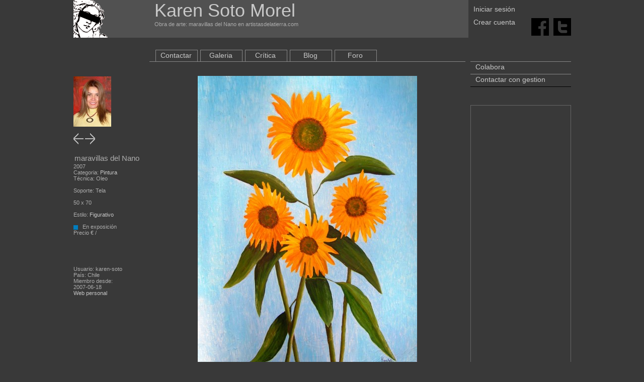

--- FILE ---
content_type: text/html;charset=utf-8
request_url: https://www.artistasdelatierra.com/obra/47482-maravillas-del-Nano.html
body_size: 3290
content:
<html xmlns="http://www.w3.org/1999/xhtml">
<head>

	<meta http-equiv="Content-Type" content="text/html; charset=UTF-8" />
	<title>
		Obra de arte:  maravillas del Nano Artistas y arte. Artistas de la tierra	</title>
	<meta name="keywords" content="Obra de arte:  maravillas del Nano key_obras Karen, Soto Morel" />
	<meta name="description" content="Obra de arte:  maravillas del Nano Obra de . Karen Soto Morel" />

	<link rel="shortcut icon" href="/imatges/favicon.ico">

	<meta name="Author" content="graficman">
	<!--<META name="verify-v1" content="GJjKbIfkpQ3smTkxnrrmTaE0X6zt5XAcrTRk1rSm8Yc=" /> -->
	<META name="ROBOTS" content="INDEX, FOLLOW">
	<link href="https://www.artistasdelatierra.com/css/master.css" rel="stylesheet" type="text/css">

		


	<script type="text/javascript">
	function MM_openBrWindow(theURL,winName,features) { //v2.0
	  window.open(theURL,winName,features);
	}
	//
	</script>
	<script type="text/javascript">
	function critica() {
		document.getElementById('degradat').className="degradatV";
		document.getElementById('critica').value = 1;
		document.getElementById('bcom').className="menuart_L";
	}
	
	function comentari() {
		document.getElementById('degradat').className="degradatpetit";
		document.getElementById('critica').value = 0;
		document.getElementById('bcom').className="menuart_L_act";
	}
	
	</script>
    <!-----------------------------------google analytics-->
<script type="text/javascript">

  var _gaq = _gaq || [];
  _gaq.push(['_setAccount', 'UA-7798626-2']);
  _gaq.push(['_trackPageview']);

  (function() {
    var ga = document.createElement('script'); ga.type = 'text/javascript'; ga.async = true;
    ga.src = ('https:' == document.location.protocol ? 'https://ssl' : 'http://www') + '.google-analytics.com/ga.js';
    var s = document.getElementsByTagName('script')[0]; s.parentNode.insertBefore(ga, s);
  })();

</script>
<!-----------------------------------fi google analytics--></head>

<body>

<div align="center">
<div class="fora">
	<div style="overflow: hidden;">
	<script src="https://www.artistasdelatierra.com/Scripts/pretty/js/jquery.js" type="text/javascript" charset="utf-8"></script>
	<link rel="stylesheet" href="https://www.artistasdelatierra.com/Scripts/pretty/css/prettyPhoto.css" type="text/css" media="screen" charset="utf-8" />
	<script src="https://www.artistasdelatierra.com/Scripts/pretty/js/jquery.prettyPhoto.js" type="text/javascript" charset="utf-8"></script>
	
	<!-------------------------herramientas webmaster-->
    <meta name="google-site-verification" content="AbR9jNFgx77QrtqP6Jho8JhgOBdKj3iefFS2zTmlUJA" />
	<!------------------------FI herramientas webmaster-->














    	
		
		
        
        
		
  






<div class="cap1">
    
	
<div class="cap1b">  
    <a href="https://www.artistasdelatierra.com"><b class="h_titol2_web">Karen Soto Morel </b></a>
    <br>
    Obra de arte:  maravillas del Nano en artistasdelatierra.com</div>
	
</div>


<div class="cap2">
 <div>
		
		        <div class="topdreta1">
				<a href="https://www.artistasdelatierra.com/login" >Iniciar sesión</a>
                
        
	</div>
    <div style="height:11px"></div>
    <div class="topdreta2">
				<a href="https://www.artistasdelatierra.com/register" >Crear cuenta</a>
	</div>
			 </div>
 </div>

 <div align="right" class="cap3">
<br><br>

							 
 <div style="height:12px"></div>
<a target="_blank" title="Facebook" href="http://www.facebook.com/share.php?u=www.artistasdelatierra.com/obra/47482-maravillas-del-Nano.html"><img src="/ima/cuadratF.png" alt="Facebook" width="35" height="35" border="0"/></a>&nbsp;&nbsp;
<a target="_blank" title="Twitter" href="http://twitter.com/share?url=www.artistasdelatierra.com/obra/47482-maravillas-del-Nano.html"><img src="/ima/cuadratT.png" alt="Technorati" width="35" height="35" border="0"/></a></div>

</div>
	<div class="cos">
	
		<div class="esquerra_obra">

		
		

<br><br><br><br><br><br>

<div align="left">
			<a href="https://www.artistasdelatierra.com/artistas/karen-soto"><img src="https://www.artistasdelatierra.com/obras/usuarios/1524_s.jpg" border="0"/></a>
            </div>
       
<br>
<div>
<div align="feft">
<a href="https://www.artistasdelatierra.com/obra/46260-Botes-del-lingue.html"><img src="https://www.artistasdelatierra.com/ima/esquerra.gif" border="0" /></a> 
 <a href="https://www.artistasdelatierra.com/obra/47563-Lanchas-de-quell%C3%B3n.html"><img src="https://www.artistasdelatierra.com/ima/dreta.gif" border="0" /></a>
</div>
<br>

	
	
	
<h3>maravillas del Nano</h3>
2007<br />
Categoria: <a href="https://www.artistasdelatierra.com/categoria/1-Pintura.html">Pintura</a><br />
Técnica: Oleo<br /><br />
Soporte: Tela<br /><br />
50 x 70<br />
<br />
Estilo: <a href="https://www.artistasdelatierra.com/estilo/56-Figurativo.html">Figurativo</a><br />
<br />
<img src="https://www.artistasdelatierra.com/ima/punto_0.png" /> &nbsp; En exposición<br />


Precio  € / <br />
<br />

				                <br /><br><br><br>
	
	
			
		Usuario: karen-soto<br />
		País: Chile<br />
		Miembro desde:<br />
2007-06-18<br />
		<a href="" target="_blank">Web personal</a><br />
</div>

</div>



		<div class="centre">
			<div class="dins">
			<div style="padding-top: 18px;"></div>
<div class="degradatartistas" id="artistacap">
	
	<ul class="menuart">
	
		<li class="menuart"><a href="https://www.artistasdelatierra.com/artistas/karen-soto/contactar.html" >Contactar</a></li>
	
	
			<li class="menuart"><a href="https://www.artistasdelatierra.com/artistas/karen-soto/galeria.html" >Galeria</a></li>
		
			<li class="menuart"><a href="https://www.artistasdelatierra.com/artistas/karen-soto/critica.html" >Crítica</a></li>
	
				<li class="menuart"><a href="https://www.artistasdelatierra.com/artistas/karen-soto/blog.html" >Blog</a></li>
				<li class="menuart"><a href="https://www.artistasdelatierra.com/artistas/karen-soto/debate.html" >Foro</a></li>
		</ul>
</div>			<div class="dinsde">
			<div class="degradat">
				<div style="overflow: hidden;">
				<div class="dinsdeleft">
										<div class="obra">
					
					<div align="center">
					
										
										<img src="https://www.artistasdelatierra.com/obras/foto47482.jpg"  /><br />
										</div>
					
						<form action="" name="favorita" method="POST">
							<input type="hidden" name="fav" value="1" />
						</form>
						
						
						
						
						<br />
						
                        
                       
						<br />
					</div>
					
					
					
				</div>
				
								<ul class="menuart">
								</ul>
				</div>
			</div>
			<div class="degradatpetit" id="degradat">
							<script src="https://www.artistasdelatierra.com/Scripts/ajaxObra.js" type="text/javascript"></script>
			<br>
<br>
<br>

			<div style="overflow: hidden;">
				<ul class="menuart">
														</ul>
			</div>
			</div>
			
			
			<div class="degradatpetit">
			<div style="overflow: hidden; ">
		
			
			
							<div style="overflow: hidden; width: 608px;">
					<ul class="menuart">
						<li class="menuart_L_act">3 obras del artista</li>
						
					</ul>
				</div>
			</div>
			</div>
			<br />
			<div class="degradat">
			<div style="overflow: hidden;">
			<div class="obrapetitaartistas" >

<div class="obraima">
<a href="https://www.artistasdelatierra.com/obra/58054-Iglesia-de-Quichao.html">
<img src="https://www.artistasdelatierra.com/obras/thumbnails/foto58054_150x150.jpg" border="0" />
</a>
</div>
Iglesia de Quichao<br />
<a href="https://www.artistasdelatierra.com/artistas/karen-soto">KAREN SOTO MOREL</a>



</div><div class="obrapetitaartistas" >

<div class="obraima">
<a href="https://www.artistasdelatierra.com/obra/47585-Pensando.html">
<img src="https://www.artistasdelatierra.com/obras/thumbnails/foto47585_150x150.jpg" border="0" />
</a>
</div>
Pensando<br />
<a href="https://www.artistasdelatierra.com/artistas/karen-soto">KAREN SOTO MOREL</a>



</div><div class="obrapetitaartistas" style='margin-right: 0px;'>

<div class="obraima">
<a href="https://www.artistasdelatierra.com/obra/47491-Frutas-.html">
<img src="https://www.artistasdelatierra.com/obras/thumbnails/foto47491_150x150.jpg" border="0" />
</a>
</div>
Frutas <br />
<a href="https://www.artistasdelatierra.com/artistas/karen-soto">KAREN SOTO MOREL</a>



</div>					</div>
			
		
			<b>Copyright:</b> Karen Soto Morel ©<br />
			Atención: Esta totalmante prohibida la reproducción de las obras en otros medios electronicos o impresos sin la autorización del autor. Si te interesa la obra contacta con el autor.<br />
			<br />
			
			
			
			
			
			
			</div>
			</div>
			
			
			
			
			
			
			</div>
		</div>
		<div style="padding-top: 42px;"></div>
<div class="dreta" align="left">






<div align="left">
<ul class="menu_cu">
    <li class="menu_cu2"><a href="https://www.artistasdelatierra.com/donate" target="_top">Colabora</a></li>
    <li class="menu_cu2"><a style="padding-top:18px;" href="https://www.artistasdelatierra.com/artistas/administration/contactar.html">Contactar con gestion </a></li>
</ul>

</div>


									  
									  
									  
<!--
<a href="https://play.google.com/store/apps/details?id=com.designgraficman.com.design4.artistasdelatierra">
	&nbsp;&nbsp;Versi�n beta<br />
	<img src="/ima/android.png" border="0">
</a>
-->





<script language="JavaScript" src="https://www.artistasdelatierra.com/Scripts/overlib.js"></script>
    
	
	 <!--obres histingart-->

<div align="center">



</div>
				   
<br>
<br>












<br />



<div align="center" style="padding-top: 20px; border: 1px solid #666">
<div align="center" style="background-color:#393939; padding-top:20px; padding-bottom:20px">
<script type="text/javascript"><!--
google_ad_client = "ca-pub-6597747611331666";
/* blokDret */
google_ad_slot = "5423516681";
google_ad_width = 160;
google_ad_height = 600;
//-->
</script>
<script type="text/javascript"
src="https://pagead2.googlesyndication.com/pagead/show_ads.js">
</script>
</div>
</div>





	
	</div>
    
    
    
	
	
</div>
</div>
<div align="center" style="width:100%; overflow: hidden;"> 



 
<br /><br><br><br>
	<b class="h_frase_web">La perfección no es cosa pequeña, pero está hecha de pequeñas cosas. Miguel Ángel Buonarroti </b>
    <br><br>

 



&copy; <a href="https://www.artistasdelatierra.com" target="_blank">Artistas y arte. Artistas de la tierra</a> 2006-2007 <br>

  <a href="https://www.artistasdelatierra.com">Las mejores obras del Mundo</a> - <a href="https://www.artistasdelatierra.com">Promociona gratis tus obras de arte</a><br />

  Artistas y arte. Artistas de la tierra ha sido creado para ser una herramienta al servicio de los artistas de la Tierra<br />

     <a href="https://www.artistasdelatierra.com/condicions.html" >Condiciones de uso</a> - <a href="https://www.artistasdelatierra.com/politica.html" >Política de protección de datos</a><br />



     <br />

Artistas y arte. Artistas de la tierra<br />


<script type="text/javascript" charset="utf-8">



		$(document).ready(function(){

			$("a[rel^='prettyPhoto']").prettyPhoto();

		});

		

		

		

</script>



	<div style="height: 38px;">


        


		</div>

  </div></body>
</html>

--- FILE ---
content_type: text/html; charset=utf-8
request_url: https://www.google.com/recaptcha/api2/aframe
body_size: 269
content:
<!DOCTYPE HTML><html><head><meta http-equiv="content-type" content="text/html; charset=UTF-8"></head><body><script nonce="4z59FQ7GGedwqn3MR3qFFA">/** Anti-fraud and anti-abuse applications only. See google.com/recaptcha */ try{var clients={'sodar':'https://pagead2.googlesyndication.com/pagead/sodar?'};window.addEventListener("message",function(a){try{if(a.source===window.parent){var b=JSON.parse(a.data);var c=clients[b['id']];if(c){var d=document.createElement('img');d.src=c+b['params']+'&rc='+(localStorage.getItem("rc::a")?sessionStorage.getItem("rc::b"):"");window.document.body.appendChild(d);sessionStorage.setItem("rc::e",parseInt(sessionStorage.getItem("rc::e")||0)+1);localStorage.setItem("rc::h",'1769019868940');}}}catch(b){}});window.parent.postMessage("_grecaptcha_ready", "*");}catch(b){}</script></body></html>

--- FILE ---
content_type: text/css
request_url: https://www.artistasdelatierra.com/css/master.css
body_size: 3439
content:
body {
	font-family: Verdana, Arial, Helvetica, sans-serif;
	font-size: 11px;
	background-color: #393939;
	color: #acacac;
	margin:0px;
}

table {
	font-family: Verdana, Arial, Helvetica, sans-serif;
	font-size: 11px;
	border: 0;
	color: #acacaca;
	margin:0px;
}

a:link, a:active, a:visited {
	font-family: Verdana, Arial, Helvetica, sans-serif;
	color: #c8c8c8;
	text-decoration: none;
}

a:hover {
	color: #fff;
	text-decoration: none;
}


div.fora {
	width: 989px;
}

div.cap {
	height: 65px;
	margin-bottom: 5px;
	text-align: left;
	
}
div.cap1 {
	height: 75px;
	padding-left:161px;
	margin-bottom: 5px;
	text-align: left;
	float:left;
	width:624px;
	background-image:url(/ima/0a.png);
	background-position:left;
	background-repeat:no-repeat;
	background-color:#515151;
}
div.cap2 {
	height: 75px;
	margin-bottom: 5px;
	text-align: left;
	float:	left;
	width:100px;
	padding-left:10px
   
	
}
div.cap3 {
	height: 70px;
	margin-bottom: 5px;
	text-align: right;
	float:	right;
	width:90px;

	
}


div.error {
	font-size: 15px;
	color: red;	
}

.falta {
	border: 1px solid red;	
}


div.categoria {
	height: 350px;
	width: 151px;
	overflow-y: scroll;
	overflow-x: hidden;
}

div.totmenu {
	overflow: hidden;
}

div.menu {
	height: 30px;
	background-image:url(../ima/fonsmenu.jpg);
	background-repeat:repeat-x;
	line-height: 30px;
	width: 779px;
	float: left;
}

div.menudret {
	height: 30px;
	background-image:url(../ima/fonsmenu.jpg);
	background-repeat:repeat-x;
	line-height: 30px;
	width: 200px;
	float: right;
}

/********************************     Edit     *****************************************/
div.form_esquerra {
	float: left;
	width: 170px;
	
	height: 500px;
	background-color: #393939;
	overflow: hidden;
	
	margin-right: 30px;
}

div.form_icon, div.form_titul {
	height: 60px;
	padding-left: 15px;
}

div.form {
	width: 700px;
	height: 500px;
	overflow: hidden;
	background-color: #1e1e1e;
}

div.form_dreta_inici {
	
	width: 500px;
	height: 500px;
	_width: 495px;
	background-image:url(../ima/fonspanell.gif);
	overflow-x:hidden; overflow-y:scroll;

}

div.form_dreta {
	
	width: 500px;
	height: 500px;
	_width: 495px;
	background-image:url(../ima/fonspanell.gif);
	overflow-x:hidden; overflow-y:scroll;

}

li.panel {
	height: 20px;
	font-size: 14px;
	padding-left: 15px;
	border-bottom: 1px solid #1e1e1e;
}

li.panel_act {
	background-color: #1e1e1e;
	border: 1px solid orange;
	border-right: 0px;
	font-size: 14px;
	height: 20px;
	padding-left: 15px;
}


/***********************************************************/

div.degradat, div.degradatartistas, div.degradatcoleccionistas, div.degradatcriticos, div.degradatentidades  {
	background-image: url(../ima/degradat_1.gif);
	background-position: bottom;
	background-repeat:repeat-x;
	overflow: hidden;
	background-color: #393939;
	padding: 0px;
	_overflow: none;
	_height: 10px;
	min-height: 10px;
	padding-left:10px;
	padding-right: 10px;
	padding-top: 18px;
}
div.degradat2 {
	background-image: url(../ima/degradat_1.gif);
	background-position: bottom;
	background-repeat:repeat-x;
	overflow: hidden;
	background-color: #393939;
	padding: 0px;
	_overflow: none;
	_height: 10px;
	min-height: 10px;
	padding-left:120px;
	padding-right: 10px;
	padding-top: 4px;
	padding-bottom:9px;
}
div.listobras  {
	background-position: bottom;
	background-repeat:repeat-x;
	overflow: hidden;
	background-color: #393939;
	padding: 0px;
	_overflow: none;
	_height: 10px;
	min-height: 10px;
	padding-left:10px;
	padding-right: 10px;
	padding-top: 20px;
}


	
div.degradatcoleccionistas {
	background-color: #96915b;
	background-image: url(../ima/degradat_1_col.gif);
}

div.degradatcriticos {
	background-color: #8f5973;
	background-image: url(../ima/degradat_1_cri.gif);
}

div.degradatentidades {
	background-color: #3e7c94;
	background-image: url(../ima/degradat_1_ent.gif);
}

div.degradatartartgaleria {
	background-image: url(../ima/degradat_2.gif);
	background-position: bottom;
	background-repeat:repeat-x;
}


div.contingut {
	overflow: hidden;
	padding: 0px;
	_overflow: none;
	_height: 25px;
	min-height: 25px;
	padding-left: 10px;
	padding-right: 10px;

}


div.degradatpetit, div.degradatpetitartistas, div.degradatpetitcoleccionistas, div.degradatpetitcriticos, div.degradatpetitentidades  {
	background-image: url(../ima/degradat_2.gif);
	background-position: bottom;
	background-repeat:repeat-x;
	overflow: hidden;
	padding: 0px;
	_overflow: none;
	_height: 25px;
	min-height: 25px;
	padding-left: 10px;
	padding-right: 10px;
}

div.degradatpetitcoleccionistas {
	background-image: url(../ima/degradat_2_col.gif);
}

div.degradatpetitcriticos {
	background-image: url(../ima/degradat_2_cri.gif);
}

div.degradatpetitentidades {
	background-image: url(../ima/degradat_2_ent.gif);
}


div.degradatV {
	background-image: url(../ima/degradat_1_cri.gif);
	background-position: bottom;
	background-repeat:repeat-x;
	overflow: hidden;
	padding: 0px;
	_overflow: none;
	_height: 50px;
	background-color: rgb(143, 89, 115);
}

div.degradat_dreta{
	background-image: url(../ima/fons_lat_d.jpg);
	background-position: bottom;
	background-repeat:repeat-x;
	overflow: hidden;
	
}

div.dinscap {
	_overflow: none;
	_height: 80px;
	min-height: 80px;

	text-align: center;
}

div.dinscapesq {
	_overflow: none;
	_height: 117px;
	min-height: 117px;
	margin-left:10px;

	text-align: left;
}



div.dinscappetit {
	_overflow: none;
	_height: 80px;
	min-height: 80px;

	text-align: center;
}

div.dinscapleft {
	_overflow: none;
	_height: 60px;
	min-height: 60px;
	
	text-align: justify;
	width: 608px;
}



div.supart {
	height: 107px;
	overflow: hidden;
}

div.avatar {
	float: left;
	margin-right: 10px;
	margin-left: 5px;
}
div.avatar_list {
	float: left;
	padding: 5px;
	margin-right: 5px;
}


/* ESTILS DELS LINKS MENU DE DALT ------------------------------ */

a.menu:link, a.menu:active, a.menu:visited {
	font-family: Verdana, Arial, Helvetica, sans-serif;
	font-size: 10px;
	color: #FFFFFF;
	text-decoration: none;
	padding-bottom:8px;
	padding-top:8px;
	padding-left:10px;
	padding-right:10px;
line-height: 30px;
	letter-spacing:1px;

}

a.menu:hover {
	text-decoration: none;
	background-image: url(../ima/fonsmenusobre.jpg);
	background-repeat: repeat-x;
	line-height: 30px;
}

a.menu_act:link, a.menu_act:active, a.menu_act:visited {
	font-family: Verdana, Arial, Helvetica, sans-serif;
	font-size: 10px;
	color: #FFFFFF;
	background-image:url(../ima/fonsmenuact.jpg);
	background-repeat:repeat-x;
	text-decoration: none;
	padding-bottom:8px;
	padding-top:8px;
	padding-left:10px;
	padding-right:10px;
    line-height: 30px;
	letter-spacing:1px;
	
}

a.menu_act:hover {
	text-decoration: none;
	background-image: url(../ima/fonsmenusobre.jpg);
	background-repeat: repeat-x;
}

a.taronja , a.taronja:visited, a.taronja:link {
	text-decoration: none;
	color: orange;
}
a.taronja_bold, a.taronja:visited, a.taronja:link {
	text-decoration: none;
	color: orange;
	//font-weight:bold;
}

a.taronja img {
	border: 1px solid orange;
}

/*************************/


div.cos {
	width: 989px;
	
	overflow: hidden;
	background-image:url(../ima/fons.gif);
}

div.esquerra {
	width: 160px;
	float: left;
	
	text-align: left;

}
div.esquerra_obra {
	width: 151px;
	float: left;
	text-align: left;

}
div.esquerraGoo {
	background-color: #393939;
    text-align: center;
	padding-left:3px;

}

div.centre, div.centreartistas, div.centrecoleccionistas, div.centrecriticos, div.centreentidades  {
	width: 628px;
	float: left;
	
	_height: 1000px;
	min-height: 1000px;
	_overflow: visible;
	background-color: #393939;
}

div.centrelogo  {
	width: 628px;
	float: left;
	background-image:url(../ima/logoBN.gif);
	background-position:left;
	background-repeat:no-repeat;
	_height: 1000px;
	min-height: 1000px;
	_overflow: visible;
	background-color: #393939;
}


div.centreartistas {
	background-color: #393939;
}

div.centrecoleccionistas {
	background-color: #96915b;
}

div.centrecriticos {
	background-color: #8f5973;
}

div.centreentidades {
	background-color: #3e7c94;
}


div.dreta {
	width: 200px;
	float: right;
	background-color: #393939
	font-size:14px;
	
}

div.bustia {
	width: 200px;
	background-image: url(../ima/boto_bustia.gif);
	height: 41px;
	cursor: pointer; 
}
div.panel {
	width: 200px;
	background-image: url(../ima/editar.gif);
	height: 41px;
	cursor: pointer; 
}


div.dinsbustia {
	float: right;
	width: 120px;
	padding: 5px;
	text-align: left;
}


div.dins {

	
	text-align: left;

}

div.dinsde {
	padding-top: 10px;
	overflow: hidden;
	text-align: left;
}

div.mespetita, div.mespetitaartistas, div.mespetitacriticos, div.mespetitacoleccionistas, div.mespetitaentidades {
	background-color: #4d4d4d;
	border: 1px solid #666666;
	background-image: url(../ima/cuadre_fons.gif);
	background-repeat: no-repeat;
	background-position: right bottom;
	margin-right: 5px;
	margin-left: 5px;
	width: 184px;
	_width: 186px;
	height: 220px;
	float: left;
	margin-bottom: 10px;
	overflow: hidden;
	text-align: center;
}



div.obrapetita, div.obrapetitaartistas, div.obrapetitacriticos, div.obrapetitacoleccionistas, div.obrapetitaentidades, div.obrapetitaTopART{
	background-color: #4d4d4d;
	border: 1px solid #666666;
	background-image: url(../ima/cuadre_fons.gif);
	background-repeat: no-repeat;
	background-position: right bottom;
	margin-right: 10px;
	width: 194px;
	_width: 196px;
	height: 220px;
	float: left;
	margin-bottom: 10px;
	overflow: hidden;
	text-align: center;
}

div.obrapetitaM {
	background-color: #4d4d4d;
	border: 1px solid #666666;
	margin: 3px;
	width: 183px;
	_width: 186px;
	height: 220px;
	display: inline-block;
	overflow: hidden;
	text-align: center;
}

div.xxx {
	background-image: url(../ima/xxx.png);
	background-position: center center;
}

div.obrapetitacriticos{
	border: 1px solid #8f5973;
}

div.obrapetitacoleccionistas{
	border: 1px solid #96915b;
}

div.obrapetitaentidades {
	border: 1px solid #3e7c94;
}

div.obrapetitaTopART{
	border: 1px solid #8d1513;
}


div.obraima {
	padding-top: 10px;
	height: 160px;
	
}

div.obra {
	
	padding: 5px;
	padding-top: 0px;
	padding-bottom: 0px;
	overflow: hidden;
	
}




div.peu {
	width: 989px;
	overflow: hidden;
	height: 20px;
}

.franja {
	
	background-color:#272727;
	margin-bottom: 10px;
	text-align: left;
}


ul {
	list-style-type: none;
	padding: 0px;
	margin: 0px;
	font-size: 11px;
}

li {
	font-size: 11px;
	padding-left: 10px;
	line-height: 20px;
}



ul.menuart {
	list-style-type: none;
	padding: 0px;
	margin: 0px;
	font-size: 14px;
}

li.menu {
	padding: 0px;
	margin: 0px;
	height: 25px;
	text-align: center;
	line-height: 25px;
	float: left;
	color: #f1f1f1;
	margin-left: 10px;
	margin-right: 10px;
	font-size: 12px;

}

li.menuart , li.menuart11 {
	padding: 0px;
	margin: 0px;
	height: 25px;
	text-align: center;
	line-height: 25px;
	float: left;
	background: url(../ima/boto_2.gif);
	width: 86px;
	margin-right: 3px;
	font-size: 14px;
}

li.menuart11 {
	background: url(../ima/boto_11.gif);
}


li.menuart:hover, li.menuart11:hover, li.menuart11_act   {
	padding: 0px;
	margin: 0px;
	height: 25px;
	text-align: center;
	line-height: 25px;
	float: left;
	width: 86px;
	margin-right: 3px;
	font-size: 14px;
	background: url(../ima/boto_1.gif);

}

li.menuart11_act, li.menuart11:hover {
	background: url(../ima/boto_22.gif);
}


li.entidadesmenuart:hover {
	background: url(../ima/boto_1_ent.gif);
}

li.menuart_M, li.artistasmenuart_M, li.criticosmenuart_M, li.coleccionistasmenuart_M, li.entidadesmenuart_M{
	padding: 0px;
	margin: 0px;
	height: 25px;
	text-align: center;
	line-height: 25px;
	float: left;
	background: url(../ima/boto_2_m.gif);
	width: 110px;
	margin-right: 3px;
	font-size: 14px;
}

li.entidadesmenuart_M {
	background: url(../ima/boto_1_ment.gif);
}



li.criticosmenuart_M {
	background: url(../ima/boto_1_mcri.gif);
}

li.coleccionistasmenuart_M {
	background: url(../ima/boto_1_mcol.gif);
}


li.menuart_M:hover ,li.artistasmenuart_M_act,  li.menuart_M_act , li.criticosmenuart_M_act, li.coleccionistasmenuart_M_act, li.entidadesmenuart_M_act {
	padding: 0px;
	margin: 0px;
	height: 25px;
	text-align: center;
	line-height: 25px;
	float: left;
	width: 110px;
	margin-right: 3px;
	background: url(../ima/boto_1_m.gif);
	font-size: 14px;
}

li.entidadesmenuart_M:hover, li.entidadesmenuart_M_act {
	background: url(../ima/boto_2_ment.gif);
}

li.criticosmenuart_M:hover, li.criticosmenuart_M_act {
	background: url(../ima/boto_2_mcri.gif);
}

li.coleccionistasmenuart_M:hover, li.coleccionistasmenuart_M_act {
	background: url(../ima/boto_2_mcol.gif);
}


li.menuart_L{
	padding: 0px;
	margin: 0px;
	height: 25px;
	text-align: center;
	line-height: 25px;
	float: left;
	background: url(../ima/boto_2_llarg.gif);
	width: 202px;

	font-size: 14px;
}

li.menuart_L:hover , li.menuart_L_act{
	padding: 0px;
	margin: 0px;
	height: 25px;
	text-align: center;
	line-height: 25px;
	float: left;
	width: 202px;

	background: url(../ima/boto_1_llarg.gif);
	font-size: 14px;

}

li.menuart_E{
	padding: 0px;
	margin: 0px;
	height: 25px;
	text-align: center;
	line-height: 25px;
	display: inline-block;
	background: url(../ima/boto_2_llarg.gif);
	width: 202px;

	font-size: 14px;
}

li.menuart_E:hover , li.menuart_E_act{
	padding: 0px;
	margin: 0px;
	height: 25px;
	text-align: center;
	line-height: 25px;
	display: inline-block;
	width: 202px;

	background: url(../ima/boto_1_llarg.gif);
	font-size: 14px;

}

li.menuart_TopART{
	padding: 0px;
	margin: 0px;
	height: 30px;
	text-align: center;
	line-height: 25px;
	float: left;
	background: url(../ima/icons-topart.gif);
	width: 202px;
	font-size: 14px;
}



li.menuart_L_negra{
	padding: 0px;
	margin: 0px;
	height: 25px;
	text-align: center;
	font-weight:bold;
	line-height: 25px;
	float: left;
	width: 202px;

	background: url(../ima/boto_1_llarg_negra.gif);
	font-size: 14px;

}

li.menuart_L_cri{
	padding: 0px;
	margin: 0px;
	height: 25px;
	text-align: center;
	line-height: 25px;
	float: left;
	width: 202px;

	background: url(../ima/boto_2_llarg_critic.gif);
	font-size: 14px;
}

li.menuart_L_cri_act {

}


li.menuart_dreta{
	padding: 0px;
	margin: 0px;
	height: 25px;
	text-align: center;
	line-height: 25px;
	float: left;
	background: url(../ima/fons_lat_d_cap.jpg);
	width: 200px;
	margin-right: 3px;
}



li.sense {
	padding: 0px;
	margin: 0px;
	height: 25px;
	text-align: center;
	line-height: 25px;
}

li.menuart_act {
	padding: 0px;
	margin: 0px;
	height: 25px;
	text-align: center;
	line-height: 25px;
	float: left;
	width: 86px;
	margin-right: 3px;
	background: url(../ima/boto_1.gif);
	font-size: 14px;
}

div.listusr {
	overflow: hidden;
	margin-bottom: 5px;
	border: 1px solid #1e1e1e;
	height: 77px;
}

div.dialog {
	background-color: #1e1e1e;
	border: 1px solid black;
	padding: 10px;
	
}

img.imagaleria {
filter: alpha(opacity=50);
opacity: .5;
-moz-opacity:0.5 ;
}
img {
	vertical-align: middle;
}

h1g {
	
	padding: -5px;
	margin: 0px;
	
	font-weight: normal;
	font-size: 9px;
	color:#999;
}
h2 {
	
	padding: 2px;
	margin: 0px;
	
	font-weight: normal;
	font-size: 14px;
}


h3 {
	padding: 2px;
	margin: 0px;
	font-weight: normal;
	font-size: 15px;
}
h4 {
	padding: 2px;
	margin: 0px;
	font-weight: normal;
	font-size: 12px;
	font-weight:bold;

}

h11 {
	
	padding: 2px;
	margin: 0px;
	font-weight: normal;
	font-size: 11px;
}


h14 {
	
	padding: 2px;
	margin: 0px;
	font-weight: normal;
	font-size: 14px;
	
	}
h14b {
	
	padding: 2px;
	margin: 0px;
	font-weight: normal;
	font-size: 14px;
	color:#999;	
	}
	
h20 {
	
	padding: 2px;
	margin: 0px;
	font-weight: normal;
	font-size: 20px;
	
}
h20b {
	
	padding: 2px;
	margin: 0px;
	font-weight: normal;
	font-size: 20px;
	color:#999;
	
}

h24 {
	
	padding: 2px;
	margin: 0px;
	font-weight: normal;
	font-size: 24px;
}

h34 {
	
	padding: 2px;
	margin: 0px;
	font-weight: normal;
	font-size: 34px;
	font-weight:bold;
	color: #f1f1f1;
}



b.h_titol_web {
	padding: 10px;
	margin: 0px;
	font-size: 24px;
	font-weight: normal;
}
b.h_titol2_web {
	margin: 0px;
	font-size: 36px;
	font-weight: normal;
}
b.h_frase_web {
	margin: 0px;
	font-size: 12px;
	font-weight: normal;
	color:#000;
}

div.minima {
	width: 100px;
	height: 100px;
	overflow: hidden;
	border: 1px solid black;
}

div.miniHA{
	margin: 2px;
	width: 94px;
	height: 94px;
	float: left;
	overflow: hidden;
	border: 1px solid black;
}

div.minimaedit {
	width: 70px;
	height: 70px;
	overflow: hidden;
	border: 1px solid orange;
	margin: 3px;
	
}

div.minima_critic {
	width: 100px;
	height: 100px;
	overflow: hidden;
	border: 1px solid rgb(143, 89, 115);
}


div.minima_blog{
	width: 75px;
	height: 56px;
	overflow: hidden;
	border: 1px solid black;
	float: left;
	margin-right: 15px;
	margin-left: 3px;
	
}

ul.menu_cu {
	background-color: #393939;
	border-bottom: 1px solid #000;
	color:#F90;
}

ul.menu_cu2 {
	background-color: #1e1e1e;
}


li.menu_cu2 {
	padding-left: 0px;
	font-family: Arial, Helvetica, sans-serif;
	font-size: 14px;
	color: #FFFFFF;
	text-decoration: none;
	height: 24px;

	border-top: 1px solid #888;
	padding-left: 10px;
	list-style-type: none;
}



li.menu_cu2:hover {
	text-decoration: none;
	background-color: #666;
}


td.comentario , div.comentario{
	padding: 10px; 
	border-bottom: 1px solid #1e1e1e;
	
}

div.tema{
	padding: 10px;

	border-bottom: 1px solid #1e1e1e;
	min-height: 60px;
	_height: 60px;
}

div.tema_foro { 
	border-bottom: 1px solid #1e1e1e;
	min-height: 20px;
	_height: 20px;
}


td.comentario_critic, div.comentario_critic {
	padding: 10px; 
	border-bottom: 1px solid rgb(143, 89, 115);
	
}

div.text_critic {
	color: rgb(143, 89, 115);
}


div.submenu {
	float: left;
	margin-right: 5px;
}

a.submenu {
	color: #b2b2b2;
	font-size: 13px;
	
	
}

a.submenu:hover {
	color: #f1f1f1;
	font-size: 13px;
	text-decoration: none;
	
}

a.submenu_act, a.submenu_act:hover {
	color: #f1f1f1;
	font-size: 13px;
	font-weight: bold;
	text-decoration: none;
}





input {
	background-color: #999999;
	color: #000000;
	border: 1px solid orange;
	margin-top: 5px;
	line-height: 20px;
	cursor: pointer;
}


form.admin input, form.admin select {
	
	color: #0E5FCC;
	border: 1px solid #0E5FCC;
	cursor: pointer;
	line-height: 9px;
	margin: 0px;
}

form.edit input, form.edit select {
	background-color: #999999;
	color: #000000;
	border: 1px solid orange;
	line-height: 9px;
	height: 16px;
	width: 200px;
	cursor: pointer;
	margin: 0px;
	padding: 0px;
	font-size: 11px;
}


form.idioma select {
	background-color: #999999;
	color: #000000;
	border: 1px solid black;
	line-height: 9px;
	height: 16px;
	width: 151px;
	cursor: pointer;
	margin: 0px;
	padding: 0px;
	font-size: 11px;
}

form.editar input , form.editar select{
	background-color: #999999;
	color: #000000;
	border: 1px solid orange;
	line-height: 9px;
	height: 16px;
	cursor: pointer;
	margin: 0px;
	padding: 0px;
	font-size: 11px;
}


form.edit input.file {
	height: 20px;
}

select.gestio {
	background-color: #999999;
	color: #000000;
	border: 1px solid orange;
	line-height: 9px;
	height: 16px;
	cursor: pointer;
	margin: 0px;
	padding: 0px;
	font-size: 11px;
	width: 200px;
}

form.orange {
	margin:0px;
	padding: 0px;
}

form.orange select {
	background-color: #999999;
	color: #000000;
	border: 1px solid orange;
	line-height: 9px;
	height: 16px;
	cursor: pointer;
	margin: 0px;
	padding: 0px;
	font-size: 11px;
}


form.edit textarea{
	width: 200px;
}

form.normal input{
	border: 1px solid black;
	margin-top: 5px;
	line-height: 15px;
	height: 20px;
	vertical-align: middle;
}

form.edit input.boto, input.boto, form.editar input.boto{
	border: 0px;
	height: 34px;
	width: 108px;
	background-color: transparent;
	background-image: url("../ima/boto.gif");
}

form.editar input.boto20, input.boto20{
	border: 0px;
	height: 20px;
	width: 108px;
	background-color: #1e1e1e;
	background-image: url("../ima/boto20.gif");
}

form.sense {
	margin:0px;
	padding: 0px;
}

form.editar input.sense, form.edit input.sense, input.sense {
	background-color: #1e1e1e;
	border: 0px;
	color: orange;

	margin:0px;
	padding: 0px;
	font-size: 11px;
	font-family: Verdana, Arial, Helvetica, sans-serif;
}

table.lineat td {
	border-bottom: 1px solid orange;
}


textarea{
	background-color: #999999;
	color: #000000;
	border: 1px solid orange;
}

input.sol {
	color: orange;
	border: 0px;
	background-color: #393939;
	cursor: pointer;
	margin:0px;
	padding: 0px;
	font-size: 11px;
	font-family: Verdana, Arial, Helvetica, sans-serif;
}

form.edit input.res {
	border: 0px;
	background-color: transparent;
	
}


div.alert {
	text-align: center;
	font-size: 12px;
	padding: 10px;
	height: 60px;
}

div.alertbo {
	text-align: center;
	padding: 10px;
	font-size: 12px;
	height: 60px;
}

div.borrar {
	height: 15px;
	width: 15px;
	background-image: url(../ima/borrar.gif);
	cursor: pointer;
	float: right;
}

div.borrar_act {
	height: 15px;
	width: 15px;
	background-image: url(../ima/borrar2.gif);
	cursor: pointer;
	float: right;
}

div.topdreta {
	font-size:12;
	height:26px;
	padding-left:13px;
	background-image:url(../ima/fonsBlocsDreta.gif);
	background-repeat:repeat-y;
	line-height: 26px;
}
div.topdreta1 {
	font-size:14;
	height:20px;
	
	line-height: 36px;

}
div.topdreta2 {
	font-size:14;
	height:20px;
	
	line-height: 26px;
}

div.topdreta3 {
	font-size:14;
	height:20px;
	padding-left:10PX
	line-height: 26px;
	color:#F90;
}
/********************************     Edit     *****************************************/

td.check_verd{
	height:20px;
	width:40px;
	text-align:center;
	border-top:3px solid #006600;
}

td.check_vermell{
	height:20px;
	width:40px;
	text-align:center;
	border-top:3px solid #990000;

}	

td.dades_obra{
	height:20px;
}

td.eliminar{
	height:20px;
	width:40px;
	text-align:center;
	border-top:3px solid #000000;

}		
td.galeriaselec{
	height:20px;
	width:40px;
	text-align:center;
	border-top:3px solid #ffffff;

}
table.taula_obra{
	width:170px;
	height:220px;
	margin-top:2px;
	margin-bottom:2px;
}

.quadrat_colabora {
	padding:10px;
	margin:5px;
	background-color:#000;
	font-size:12px;
	float:left;
	border:1px;
	border-color:#CCC;
	width:217px;
	height:260px;
	color:#999;

}

div#artistacap {
	padding-top:0px;
}

h1 {
	text-transform: capitalize;
}

--- FILE ---
content_type: application/javascript
request_url: https://www.artistasdelatierra.com/Scripts/ajaxObra.js
body_size: 601
content:
function nuevoAjax()
{ 
	/* Crea el objeto AJAX. Esta funcion es generica para cualquier utilidad de este tipo, por
	lo que se puede copiar tal como esta aqui */
	var xmlhttp=false;
	try
	{
		// Creacion del objeto AJAX para navegadores no IE
		xmlhttp=new ActiveXObject("Msxml2.XMLHTTP");
	}
	catch(e)
	{
		try
		{
			// Creacion del objet AJAX para IE
			xmlhttp=new ActiveXObject("Microsoft.XMLHTTP");
		}
		catch(E)
		{
			if (!xmlhttp && typeof XMLHttpRequest!='undefined') xmlhttp=new XMLHttpRequest();
		}
	}
	return xmlhttp; 
}


function recomanacions(arrel, obra)
{

		var desti = document.getElementById("llistat");
		
		var ajax=nuevoAjax();
		ajax.open("GET", arrel+"/recomana/"+obra+"-nom.html", true);
		
		ajax.onreadystatechange=function() 
		{ 
				if (ajax.readyState==1)
				{
					// mentre carrega
					desti.innerHTML = "<div align='center'><img src='http://www.artistasdelatierra.net/ima/loading.gif' /></div>";
				}
				if (ajax.readyState==4)
				{
					desti.parentNode.innerHTML =  unescape(ajax.responseText);
					document.getElementById("comentarios").className = "menuart_L";
					document.getElementById("recomenda").className = "menuart_L_act";
					
				} 
		}
		ajax.send(null);
}

function comentaris(arrel, obra)
{

		var desti = document.getElementById("llistat");
		
		var ajax=nuevoAjax();
		ajax.open("GET", arrel+"/comentaris/"+obra+"-nom.html", true);
		
		ajax.onreadystatechange=function() 
		{ 
				if (ajax.readyState==1)
				{
					// mentre carrega
					desti.innerHTML = "<div align='center'><img src='http://www.artistasdelatierra.net/ima/loading.gif' /></div>";
				}
				if (ajax.readyState==4)
				{
					desti.parentNode.innerHTML =  unescape(ajax.responseText);
					document.getElementById("comentarios").className = "menuart_L_act";
					document.getElementById("recomenda").className = "menuart_L";
				} 
		}
		ajax.send(null);
}


function llistatObres(arrel,llistat,num)
{

		var desti = document.getElementById("listobres");
		document.getElementById("aleatorias").className = "menuart_L";
		document.getElementById("comentadas").className = "menuart_L";
		document.getElementById("vistas").className = "menuart_L";
		document.getElementById(llistat).className = "menuart_L_act";
		var ajax=nuevoAjax();
		ajax.open("GET", arrel+"/llistatobres/"+num+"-list.html", true);
		
		ajax.onreadystatechange=function() 
		{ 
				if (ajax.readyState==1)
				{
					// mentre carrega
					desti.innerHTML = "<div align='center'><img src='http://www.artistasdelatierra.net/ima/loading.gif' /></div>";
				}
				if (ajax.readyState==4)
				{
					desti.parentNode.innerHTML =  unescape(ajax.responseText);
					
				} 
		}
		ajax.send(null);
}

function llegir(arrel,num,desti)
{

		var desti = document.getElementById(desti);
		
		var ajax=nuevoAjax();
		ajax.open("GET", arrel+"/llegirmail/"+num+"-mail.html", true);
		
		ajax.onreadystatechange=function() 
		{ 
				if (ajax.readyState==1)
				{
					// mentre carrega
					desti.innerHTML = "<div align='center'><img src='http://www.artistasdelatierra.net/ima/loading.gif' /></div>";
				}
				if (ajax.readyState==4)
				{
					desti.parentNode.innerHTML =  unescape(ajax.responseText);
					
				} 
		}
		ajax.send(null);
}


